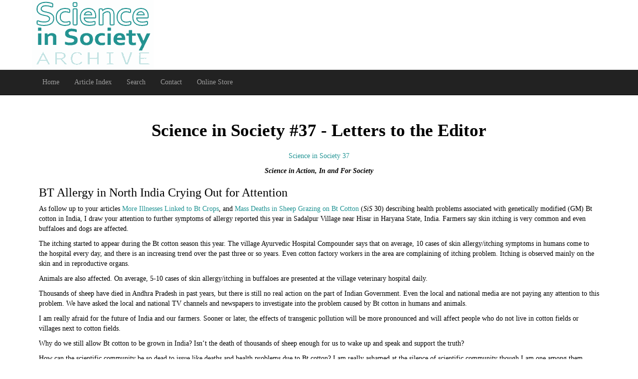

--- FILE ---
content_type: text/html; charset=UTF-8
request_url: https://www.i-sis.org.uk/SIS37lettersToTheEditor.php
body_size: 17306
content:
<!DOCTYPE HTML PUBLIC "-//W3C//DTD HTML 4.01//EN" "http://www.w3.org/TR/html4/strict.dtd">
<!-- page updated 27/09/16 Julian Haffegee-->



<HTML>
<HEAD>
<title>Letters to the Editor - Science in Society #37</title>
<META NAME="description" CONTENT="BT Allergy in North India Crying Out for Attention | Important Letter to Nature Biotechnology | Biodynamic farming a hit | Anaerobic Digestion Rules | The Cuban experience can be replicated in India | Economic potential for mitigating climate change?">
<META HTTP-EQUIV="Content-type" CONTENT="text/html;charset=UTF-8" />
<link rel="canonical" href="https://www.i-sis.org.uk/SIS37lettersToTheEditor.php"/>
<link rel="stylesheet" href="https://www.i-sis.org.uk/css/bootstrap+style.css" />
<script src="https://ajax.googleapis.com/ajax/libs/jquery/2.1.0/jquery.min.js"></script>
<meta name="viewport" content="width=device-width, initial-scale=1.0" />
<script async src="https://pagead2.googlesyndication.com/pagead/js/adsbygoogle.js?client=ca-pub-9046193909886441" crossorigin="anonymous"></script>
</HEAD>

<BODY>





<header><div align='center'>

<div align='left' style='max-width:1200px;'><a href='https://www.i-sis.org.uk/'><img src='https://www.i-sis.org.uk/graphics/logo.png' alt='Science in Society Archive' width='244' height='138' style='margin:0 0 2px 24px'></a></div>


</div></header><div id='nav'>
   <nav class='navbar navbar-inverse navbar-static-top' role='navigation'>
   <div class='container'>

    <!-- toggle -->
    <div class='navbar-header'>
      <button type='button' class='navbar-toggle collapsed' data-toggle='collapse' data-target='#bdb-navbar-collapse' aria-expanded='false'>
        <span class='sr-only'>Toggle navigation</span>
        <span class='icon-bar'></span>
        <span class='icon-bar'></span>
        <span class='icon-bar'></span>
      </button>
    </div>


    <!-- nav links -->
    <div class='collapse navbar-collapse' id='bdb-navbar-collapse'>

	<ul class='nav navbar-nav'>
		<li class='nav-item'><a class='navlink' href='https://www.i-sis.org.uk/'>Home</a></li>
		<li class='nav-item'><a class='navlink' href='https://www.i-sis.org.uk/menu.php'>Article Index</a></li>
		<li class='nav-item'><a class='navlink' href='https://www.i-sis.org.uk/search.php'>Search</a></li>
		<li class='nav-item'><a class='navlink' href='https://www.i-sis.org.uk/contact.php'>Contact</a></li>
		<li class='nav-item'><a class='navlink' href='https://www.i-sis.org.uk/onlinestore/'>Online Store</a></li>
	</ul>


		</div>


   </div><!-- /container -->

</nav>
</div><!-- /id='nav' -->






<!-- start page -->
<div class='container'>


<div class='flexrow'>
<div class='flexitem pad8'>

<h1 align='center'>Science in Society #37 - Letters to the Editor</h1>
<p align='center'><a href='https://www.i-sis.org.uk/isisnews/sis37.php'>Science in Society 37</a></p>
<p align='center'><b><i>Science in Action, In and For Society</i></b></p>



<h3>BT Allergy in North India Crying Out for Attention</h3>
<p>As follow up to your articles <a
href="https://www.i-sis.org.uk/MILTBT.php">More Illnesses Linked to Bt Crops</a>, and <a href="https://www.i-sis.org.uk/MDSGBTC.php">Mass Deaths in Sheep Grazing on Bt Cotton</a> (<i>SiS</i> 30) describing health problems associated with genetically modified (GM) Bt cotton in India, I draw your attention to further symptoms of allergy reported this year in Sadalpur Village near Hisar in Haryana State, India. Farmers say skin itching is very common and even buffaloes and dogs are affected.<p>

<p>The itching started to appear during the Bt cotton season this year. The village Ayurvedic Hospital Compounder says that on average, 10 cases of skin allergy/itching symptoms in humans come to the hospital every day, and there is an increasing trend over the past three or so years. Even cotton factory workers in the area are complaining of itching problem. Itching is observed mainly on the skin and in reproductive organs.</p>

<p>Animals are also affected. On average, 5-10 cases of skin allergy/itching in buffaloes are presented at the village veterinary hospital daily.</p>

<p>Thousands of sheep have died in Andhra Pradesh in past years, but there is still no real action on the part of Indian Government. Even the local and national media are not paying any attention to this problem. We have asked the local and national TV channels and newspapers to investigate into the problem caused by Bt cotton in humans and animals.</p>

<p>I am really afraid for the future of India and our farmers. Sooner or later, the effects of transgenic pollution will be more pronounced and will affect people who do not live in cotton fields or villages next to cotton fields.</p>

<p>Why do we still allow Bt cotton to be grown in India? Isn’t the death of thousands of sheep enough for us to wake up and speak and support the truth?</p>

<p>How can the scientific community be so dead to issue like deaths and health problems due to Bt cotton? I am really ashamed at the silence of scientific community though I am one among them.</p>

<p>In India, we are really fed up with the insensitivity of our Government and other regulatory authorities. People say that India is one of the largest democracies, but I feel we do not deserve this reputation if that means the Government cannot protect its citizens against this poisonous crop.</p>

<p><i><b>Dr Sudhir Kumar Kaura</b> is a geneticist and biotechnologist based in Hisar, Haryana State, <b>India</b>, and can be contacted at Tel: 09354172987 in India and 00919354172987 from outside India. E-mail: <a href="mailto:lokvaani@rediffmail.com">lokvaani@rediffmail.com</a></i></p>


<hr />
<h3>Important Letter to Nature Biotechnology</h3>
<p>Your very important <a
href="https://www.i-sis.org.uk/NatureBiotechnologyLetterErmakova.php">Letter to Nature Biotechnology: Systematic bias in favour of no adverse impacts from GM feed</a> (<i>SiS</i> 37) should be disseminated widely along with a summary of Ermakova’s paper. It covers the key issues succinctly:</p>
<ul type=disc> <li>The remarkable harmful effects on the rats</li>
<li>How key <i>Nature Biotech</i> and pro-biotech scientists suppress uncomfortable information </li>
<li>The low quality of pro-biotech research </li>
<li>The inadequacy of the GM food safety assessment procedure </li>
<li>The uncritical or biased stance of our regulators</li> </ul>

<p>It should be sent to all EU leaders and parliamentarians.</p>

<p><b>Jaan Suurküla</b>, M.D. Chairman of PSRAST, Tallinn,<b> Estonia</b></p>



<hr />
<h3>Biodynamic farming a hit</h3>
<p>Thank you so much for such a brilliant review <a href="https://www.i-sis.org.uk/biodynamicFarming.php">Saving the World with Biodynamic Farming</a> (<i>SiS</i> 37), the best ever! We hope the film will be playing on a TV station near you soon. I’ve sent it on to every biodynamic organisation I know. Also, we have a new website: <a href="http://cloudsouthfilms.co.nz/">http://cloudsouthfilms.co.nz/</a></p>

<p><b>Barbara Sumner Burstyn</b>, Producer, Hastings, Hawkes Bay, <b>New Zealand</b></p>

<p>Thank you ISIS for your fantastic work on so many essential subjects. Your articles are a source of very important information; and your presentation of biodynamic agriculture and Peter Proctor’s work in India is no exception. I can judge as I am a project manager in the Danish Biodynamic Association and have been working with biodynamic agriculture and food quality research for several years. Meeting Peter Proctor and seeing the film about him are some of the very positive experiences in my job.</p>

<p>You may already known that the best scientifically performed trial comparing conventional, organic and biodynamic farming was done at the FiBL Institute in Switzerland over a period of 21 years, and  biodynamic method is the one that gives the most fertile soil (measured in several biological, structural and physical parameters), and the only of the three methods that is building up carbon in the soil. This is important for mitigating climate change.<br> <b>Klaus Loehr-Petersen</b>, Danish Biodynamic Association, Aarhus, <b>Denmark</b></p>

<p><b><i>Dr. Mae-Wan Ho</i></b><i> replies</i></p>

<p><i>More details on the trials can be found in our forthcoming report, Food Futures Now. The Swiss results are interesting, but it should not be generalised, as many other non-biodynamic, organic farming systems succeed in sequestering considerably more carbon in the soil compared to conventional, non-organic farming.</i></p>



<hr />
<h3>Anaerobic Digestion Rules</h3>
<p>Your article <a
href="https://www.i-sis.org.uk/BugPower.php">Bug Power</a>&nbsp;(<i>SiS</i> 27) regarding hydrogen and methane production from potato waste is very&nbsp;interesting and possibly very useful. Are there any potato farms in the world and specifically Canada that are using this technology effectively to achieve energy self- sustainability, or at least to reduce greenhouse heating costs and vehicle fuel costs? A friend owns a large potato farm&nbsp;here on Vancouver Island.<br> <b>Geoffrey Thomas</b>, Vancouver Island, Canada</p>

<p><b><i>Dr. Mae-Wan Ho</i></b><i> replies</i></p>

<p><i>China has a very active biogas programme (</i><a
href="https://www.i-sis.org.uk/BiogasChina.php">Biogas China</a><i>, </i>SiS<i> 32). Canada has just started an active anaerobic digestion programme, restricted to Ontario Province, so far. It announced an Ontario Biogas Systems Financial Assistance Program of Cad $ 9 million in 2007 to provide funding for biogas systems. There are also other sources of funding and subsidies, all in Ontario. </i></p>

<p><i>Potato peel is a very good feed stock for biogas digesters and can yield up to 68 m<sup>3</sup> biogas per tonne. Mixed feedstock is being used in Ontario, with 50 percent livestock manure. For more details, please look up the Ontario provincial government website, and look out for our Food Futures Now Report.</i></p>



<hr />
<h3>The Cuban experience can be replicated in India</h3>
<p>I have sent your article <a
href="https://www.i-sis.org.uk/OrganicCubawithoutFossilFuels.php">Organic Cuba without Fossil Fuels</a> (SiS 37) to Dr. M.S. Swaminathan, the father of the Green Revolution in India, with the following remarks.</p>

<p>The following article shows how Cuba has engineered an agricultural revolution o the Triple Bottom Line approach:</p>
<ol>
<li>Social equity of the endeavour, which means the benefit should go directly to the poor.</li>
<li>Economic returns, which means unsupported by state subsidies, and the farmers should also not experience <i>negative</i> subsidy as at present with rising costs and falling farm gate prices</li>
<li>Environmentally safe and benign activities, without externalised costs to the environment.</li> </ol>

<p><b>Santhanam Ramasubramanyam</b>, New Delhi, <b>India</b></p>



<hr />
<h3>Economic potential for mitigating climate change?</h3>
<p>Your article, <a
href="https://www.i-sis.org.uk/mitigatingClimateChange.php">IPCC Final Climate Warning Before Bali</a> (<i>SiS</i> 37) states that the IPPC sees much evidence of substantial economic potential for mitigation.” This is nonsensical economist speak, turning cause and effect on their head. Our economic activities are the cause of climate change. Claiming that cklimate change has economic potential means ultimately that we need more climate change so as to boost the economy.</p>

<p>The honourable Dr. Rajenda Pachauri is missing the point in as far as he claims that the costs of mitigating climate change will only fractionally reduce economic growth.</p>

<p>If Dr. Rajenda Pachauri wants growth to continue he should specify that this should be for those areas and people that really need some betterment of their lot, and this growth must be compensated by an equivalent and even higher reduction of the rich's standard of living and luxuries.</p>

<p>If mitigation were an economic potential, as IPPC suggest, we should <i>increase</i> climate gas emissions. We could then get the oil from the arctic regions that will be free from ice thanks to climate change and global warming. The melting water from the Greenland ice cover can be used to generate electricity that will again boost the economy and create work and help R&amp;D that will ultimately produce the inventions which will allow us to boost the economy further. Though all that will be immaterially because we will then have to grow without any material consumption, possibly there will be none left, and we can start living on thin air.</p>

<p>This is approximately the ideology of mainstream economists extrapolated to its absurd conclusion. As an environmental scientist I have no choice but to denounce the<br> ideologies of economists who claim we must and can grow forever and their perverse notion that climate mitigation would present a chance for the economy i.e. growth.<br> <b>Helmut Lubbers</b> BE MSocSc DipEcol, ecoglobe - ecology discovery foundation, <b>New Zealand</b><br>
</p>

<p><b><i>Dr. Mae-Wan Ho</i></b><i> replies</i></p>
<p><i>Good point! But to be fair cost means reduction in consumption here. Also, there is economic potential in clean technologies.<br>  </i></p>


<p><i>Article first published 26/02/08</i></p><hr />


	<p><b>Comments are now closed for this article</b></p>	
	


<!-- end page -->
</div><!--/flexitem  --></div><!--/flexrow -->
</div><!--/container -->





		<footer class='footer' style='width:100%;background-color:#111;'>



		<div>
		<div class='container'>
		<div class='row pad8'><div class='block' style='background-color:#fff;width:100%;'>
	<div class='block pad8'>
	<h2 align='left'>Recommended Reading</h2>
		<div class='floatleft margin0880 width120' style='height:300px;'><a href='https://amzn.to/4lyG58C'><img src='https://www.i-sis.org.uk/graphics/Meaning_of_Life_and_the_Universe_117.jpg'  alt='Meaning of Life and the Universe: Transforming' width='117' height='174' loading='lazy'>Meaning of Life and the Universe: Transforming</a></div>
		<div class='floatleft margin0880 width120' style='height:300px;'><a href='https://amzn.to/4lFJRwL'><img src='https://www.i-sis.org.uk/graphics/RATW_3rdsmall.jpg'  alt='Rainbow And The Worm, The: The Physics Of Organisms' width='117' height='173' loading='lazy'>Rainbow And The Worm, The: The Physics Of Organisms</a></div>
		<div class='floatleft margin0880 width120' style='height:300px;'><a href='https://amzn.to/3TVufJQ'><img src='https://www.i-sis.org.uk/graphics/Living_Rainbow_H2O.jpg'  alt='Living Rainbow H2O' width='117' height='177' loading='lazy'>Living Rainbow H2O</a></div>
		<div class='floatleft margin0880 width120' style='height:300px;'><a href='https://amzn.to/44EDROh'><img src='https://www.i-sis.org.uk/graphics/genetic_engineering_117.jpg' alt='Genetic Engineering - Dream or Nightmare' width='117' height='181' loading='lazy'>Genetic Engineering - Dream or Nightmare</a></div>
		<div class='floatleft margin0880 width120' style='height:300px;'><a href='https://amzn.to/404byqS'><img src='https://www.i-sis.org.uk/graphics/Gmo-free.gif' alt='GMO Free: Exposing the Hazards of Biotechnology to Ensure...' width='116' height='167' loading='lazy'>GMO Free: Exposing the Hazards of Biotechnology to Ensure...</a></div>
		<div class='floatleft margin0880 width120' style='height:300px;'><a href='https://amzn.to/44A0kvC'><img src='https://www.i-sis.org.uk/graphics/unravellingaidsM.jpg'  alt='Unraveling Aids: The Independent Science and Promising Alternative Therapies' width='116' height='167' loading='lazy'>Unraveling Aids: The Independent Science and Promising Alternative Therapies</a></div>
		<div class='floatleft margin0880 width120' style='height:300px;'><a href='https://amzn.to/46tixxu'><img src='https://www.i-sis.org.uk/graphics/Living-With-the-fluid-Genome_117.jpg'  alt='Living with the Fluid Genome' width='117' height='170' loading='lazy'>Living with the Fluid Genome</a></div>
	</div>
</div>
<div class='clearer'></div>
		</div><!--row-->
		</div><!--container-->
		</div>
		<div>
		<div class='container'>
		<div class='row pad8'>



<div class='pad8' align='center'>
<div><a href='https://www.i-sis.org.uk/search.php' class='white'>search</a> |  <a href='https://www.i-sis.org.uk/sitemap.php' class='white'>sitemap</a> | <a href='https://www.i-sis.org.uk/contact.php' class='white'>contact</a></div>
<div class='white'>&copy; 1999 - 2026  i-sis.org.uk</div>
</div>




		</div><!--row--><br>
		</div><!--container-->
		</div>

		</footer>






<script src='https://maxcdn.bootstrapcdn.com/bootstrap/3.3.7/js/bootstrap.min.js' integrity='sha384-Tc5IQib027qvyjSMfHjOMaLkfuWVxZxUPnCJA7l2mCWNIpG9mGCD8wGNIcPD7Txa' crossorigin='anonymous'></script>





<!-- TOGGLE COMMENT FORM-->




<!-- SHOW WYSIWYG CONTROLS-->

<script src='https://www.i-sis.org.uk/javascripts/nicEdit.js' type='text/javascript'></script>
<script type='text/javascript'>
//<![CDATA[
bkLib.onDomLoaded(function() {
new nicEditor({buttonList : ['bold','italic','underline','strikeThrough','subscript','superscript','html','left','center','right','link','hr']}).panelInstance('comment');
});
//]]>
</script>



</body>
</html>

--- FILE ---
content_type: text/html; charset=utf-8
request_url: https://www.google.com/recaptcha/api2/aframe
body_size: 264
content:
<!DOCTYPE HTML><html><head><meta http-equiv="content-type" content="text/html; charset=UTF-8"></head><body><script nonce="oaKTYllLkVheycausbUQBw">/** Anti-fraud and anti-abuse applications only. See google.com/recaptcha */ try{var clients={'sodar':'https://pagead2.googlesyndication.com/pagead/sodar?'};window.addEventListener("message",function(a){try{if(a.source===window.parent){var b=JSON.parse(a.data);var c=clients[b['id']];if(c){var d=document.createElement('img');d.src=c+b['params']+'&rc='+(localStorage.getItem("rc::a")?sessionStorage.getItem("rc::b"):"");window.document.body.appendChild(d);sessionStorage.setItem("rc::e",parseInt(sessionStorage.getItem("rc::e")||0)+1);localStorage.setItem("rc::h",'1769110257606');}}}catch(b){}});window.parent.postMessage("_grecaptcha_ready", "*");}catch(b){}</script></body></html>